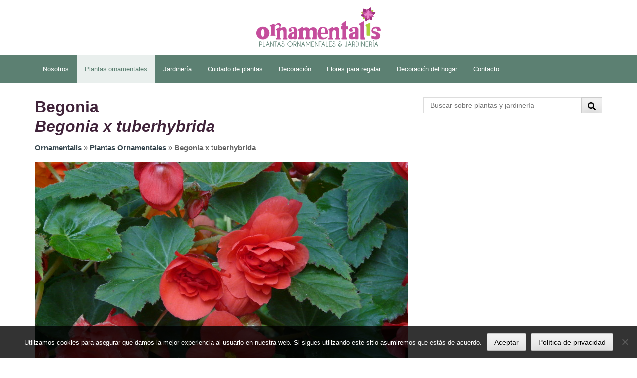

--- FILE ---
content_type: text/html; charset=UTF-8
request_url: https://ornamentalis.com/begonia-x-tuberhybrida/
body_size: 16552
content:
<!DOCTYPE html>
<!--[if lt IE 7]>      <html class="no-js lt-ie9 lt-ie8 lt-ie7"> <![endif]-->
<!--[if IE 7]>         <html class="no-js lt-ie9 lt-ie8"> <![endif]-->
<!--[if IE 8]>         <html class="no-js lt-ie9"> <![endif]-->
<!--[if gt IE 8]><!--> <html lang="es"> <!--<![endif]-->
<head>

<meta charset="utf-8">

<meta name="viewport" content="initial-scale=1, maximum-scale=1">

<!--[if IE]>
    <meta http-equiv="X-UA-Compatible" content="IE=edge">
<![endif]-->

<meta name="google-site-verification" content="C6tdiSCcqJqqD8LcwDD-FGMsDA9_cAQl2KyLIb1BECE" />

<meta name="theme-color" content="#4D6452">

<meta name="ahrefs-site-verification" content="a9cee1be951d78ae4fcd3c6679fbe730881e2d415bcc96464ef1f8bd5b6758f8">

<meta property="fb:pages" content="1523248314630269" />

<meta name="msvalidate.01" content="23DC86BF902F773F16832FFFAED0960C" />






	


<meta name='robots' content='index, follow, max-image-preview:large, max-snippet:-1, max-video-preview:-1' />

	<!-- This site is optimized with the Yoast SEO plugin v26.6 - https://yoast.com/wordpress/plugins/seo/ -->
	<title>Begonia x tuberhybrida Begonia</title>
	<meta name="description" content="La mayoría son híbridos, planta herbácea, pubescente, de 25 - 40 cm de altura, provista de un tubérculo suculento y aplastado. Siembras programadas hacen que florezca en cualquier estación del año. Las flores más atractivas son las dobles, de varios colores: rosas, rojas o amarillas, de gran tamaño. Puede florecer en cualquier estación del año. ✅" />
	<link rel="canonical" href="https://ornamentalis.com/begonia-x-tuberhybrida/" />
	<meta property="og:locale" content="es_ES" />
	<meta property="og:type" content="article" />
	<meta property="og:title" content="Begonia x tuberhybrida Begonia" />
	<meta property="og:description" content="La mayoría son híbridos, planta herbácea, pubescente, de 25 - 40 cm de altura, provista de un tubérculo suculento y aplastado. Siembras programadas hacen que florezca en cualquier estación del año. Las flores más atractivas son las dobles, de varios colores: rosas, rojas o amarillas, de gran tamaño. Puede florecer en cualquier estación del año. ✅" />
	<meta property="og:url" content="https://ornamentalis.com/begonia-x-tuberhybrida/" />
	<meta property="og:site_name" content="Ornamentalis Plantas, Flores, Jardinería y Viveros" />
	<meta property="article:published_time" content="2015-01-22T20:28:17+00:00" />
	<meta property="article:modified_time" content="2021-07-23T22:13:30+00:00" />
	<meta property="og:image" content="https://ornamentalis.com/wp-content/uploads/2015/01/Begonia-x-tuberhybrida-1024x768.jpg" />
	<meta property="og:image:width" content="1024" />
	<meta property="og:image:height" content="768" />
	<meta property="og:image:type" content="image/jpeg" />
	<meta name="author" content="Ornamentalis" />
	<meta name="twitter:card" content="summary_large_image" />
	<script type="application/ld+json" class="yoast-schema-graph">{"@context":"https://schema.org","@graph":[{"@type":"WebPage","@id":"https://ornamentalis.com/begonia-x-tuberhybrida/","url":"https://ornamentalis.com/begonia-x-tuberhybrida/","name":"Begonia x tuberhybrida Begonia","isPartOf":{"@id":"https://ornamentalis.com/#website"},"primaryImageOfPage":{"@id":"https://ornamentalis.com/begonia-x-tuberhybrida/#primaryimage"},"image":{"@id":"https://ornamentalis.com/begonia-x-tuberhybrida/#primaryimage"},"thumbnailUrl":"https://ornamentalis.com/wp-content/uploads/2015/01/Begonia-x-tuberhybrida.jpg","datePublished":"2015-01-22T20:28:17+00:00","dateModified":"2021-07-23T22:13:30+00:00","author":{"@id":"https://ornamentalis.com/#/schema/person/c1dc8546f5daa7e4eb6248a310c6a521"},"description":"La mayoría son híbridos, planta herbácea, pubescente, de 25 - 40 cm de altura, provista de un tubérculo suculento y aplastado. Siembras programadas hacen que florezca en cualquier estación del año. Las flores más atractivas son las dobles, de varios colores: rosas, rojas o amarillas, de gran tamaño. Puede florecer en cualquier estación del año. ✅","breadcrumb":{"@id":"https://ornamentalis.com/begonia-x-tuberhybrida/#breadcrumb"},"inLanguage":"es","potentialAction":[{"@type":"ReadAction","target":["https://ornamentalis.com/begonia-x-tuberhybrida/"]}]},{"@type":"ImageObject","inLanguage":"es","@id":"https://ornamentalis.com/begonia-x-tuberhybrida/#primaryimage","url":"https://ornamentalis.com/wp-content/uploads/2015/01/Begonia-x-tuberhybrida.jpg","contentUrl":"https://ornamentalis.com/wp-content/uploads/2015/01/Begonia-x-tuberhybrida.jpg","width":3264,"height":2448},{"@type":"BreadcrumbList","@id":"https://ornamentalis.com/begonia-x-tuberhybrida/#breadcrumb","itemListElement":[{"@type":"ListItem","position":1,"name":"Ornamentalis","item":"https://ornamentalis.com/"},{"@type":"ListItem","position":2,"name":"Plantas Ornamentales","item":"https://ornamentalis.com/guia-plantas-ornamentales/"},{"@type":"ListItem","position":3,"name":"Begonia x tuberhybrida"}]},{"@type":"WebSite","@id":"https://ornamentalis.com/#website","url":"https://ornamentalis.com/","name":"Ornamentalis Plantas, Flores, Jardinería y Viveros","description":"","potentialAction":[{"@type":"SearchAction","target":{"@type":"EntryPoint","urlTemplate":"https://ornamentalis.com/?s={search_term_string}"},"query-input":{"@type":"PropertyValueSpecification","valueRequired":true,"valueName":"search_term_string"}}],"inLanguage":"es"},{"@type":"Person","@id":"https://ornamentalis.com/#/schema/person/c1dc8546f5daa7e4eb6248a310c6a521","name":"Ornamentalis","url":"https://ornamentalis.com/author/ornamentalis/"}]}</script>
	<!-- / Yoast SEO plugin. -->


<link rel='dns-prefetch' href='//stats.wp.com' />
<link rel="alternate" type="application/rss+xml" title="Ornamentalis Plantas, Flores, Jardinería y Viveros &raquo; Feed" href="https://ornamentalis.com/feed/" />
<link rel="alternate" type="application/rss+xml" title="Ornamentalis Plantas, Flores, Jardinería y Viveros &raquo; Feed de los comentarios" href="https://ornamentalis.com/comments/feed/" />
<link rel="alternate" title="oEmbed (JSON)" type="application/json+oembed" href="https://ornamentalis.com/wp-json/oembed/1.0/embed?url=https%3A%2F%2Fornamentalis.com%2Fbegonia-x-tuberhybrida%2F" />
<link rel="alternate" title="oEmbed (XML)" type="text/xml+oembed" href="https://ornamentalis.com/wp-json/oembed/1.0/embed?url=https%3A%2F%2Fornamentalis.com%2Fbegonia-x-tuberhybrida%2F&#038;format=xml" />
<style id='wp-img-auto-sizes-contain-inline-css' type='text/css'>
img:is([sizes=auto i],[sizes^="auto," i]){contain-intrinsic-size:3000px 1500px}
/*# sourceURL=wp-img-auto-sizes-contain-inline-css */
</style>
<style id='wp-emoji-styles-inline-css' type='text/css'>

	img.wp-smiley, img.emoji {
		display: inline !important;
		border: none !important;
		box-shadow: none !important;
		height: 1em !important;
		width: 1em !important;
		margin: 0 0.07em !important;
		vertical-align: -0.1em !important;
		background: none !important;
		padding: 0 !important;
	}
/*# sourceURL=wp-emoji-styles-inline-css */
</style>
<style id='wp-block-library-inline-css' type='text/css'>
:root{--wp-block-synced-color:#7a00df;--wp-block-synced-color--rgb:122,0,223;--wp-bound-block-color:var(--wp-block-synced-color);--wp-editor-canvas-background:#ddd;--wp-admin-theme-color:#007cba;--wp-admin-theme-color--rgb:0,124,186;--wp-admin-theme-color-darker-10:#006ba1;--wp-admin-theme-color-darker-10--rgb:0,107,160.5;--wp-admin-theme-color-darker-20:#005a87;--wp-admin-theme-color-darker-20--rgb:0,90,135;--wp-admin-border-width-focus:2px}@media (min-resolution:192dpi){:root{--wp-admin-border-width-focus:1.5px}}.wp-element-button{cursor:pointer}:root .has-very-light-gray-background-color{background-color:#eee}:root .has-very-dark-gray-background-color{background-color:#313131}:root .has-very-light-gray-color{color:#eee}:root .has-very-dark-gray-color{color:#313131}:root .has-vivid-green-cyan-to-vivid-cyan-blue-gradient-background{background:linear-gradient(135deg,#00d084,#0693e3)}:root .has-purple-crush-gradient-background{background:linear-gradient(135deg,#34e2e4,#4721fb 50%,#ab1dfe)}:root .has-hazy-dawn-gradient-background{background:linear-gradient(135deg,#faaca8,#dad0ec)}:root .has-subdued-olive-gradient-background{background:linear-gradient(135deg,#fafae1,#67a671)}:root .has-atomic-cream-gradient-background{background:linear-gradient(135deg,#fdd79a,#004a59)}:root .has-nightshade-gradient-background{background:linear-gradient(135deg,#330968,#31cdcf)}:root .has-midnight-gradient-background{background:linear-gradient(135deg,#020381,#2874fc)}:root{--wp--preset--font-size--normal:16px;--wp--preset--font-size--huge:42px}.has-regular-font-size{font-size:1em}.has-larger-font-size{font-size:2.625em}.has-normal-font-size{font-size:var(--wp--preset--font-size--normal)}.has-huge-font-size{font-size:var(--wp--preset--font-size--huge)}.has-text-align-center{text-align:center}.has-text-align-left{text-align:left}.has-text-align-right{text-align:right}.has-fit-text{white-space:nowrap!important}#end-resizable-editor-section{display:none}.aligncenter{clear:both}.items-justified-left{justify-content:flex-start}.items-justified-center{justify-content:center}.items-justified-right{justify-content:flex-end}.items-justified-space-between{justify-content:space-between}.screen-reader-text{border:0;clip-path:inset(50%);height:1px;margin:-1px;overflow:hidden;padding:0;position:absolute;width:1px;word-wrap:normal!important}.screen-reader-text:focus{background-color:#ddd;clip-path:none;color:#444;display:block;font-size:1em;height:auto;left:5px;line-height:normal;padding:15px 23px 14px;text-decoration:none;top:5px;width:auto;z-index:100000}html :where(.has-border-color){border-style:solid}html :where([style*=border-top-color]){border-top-style:solid}html :where([style*=border-right-color]){border-right-style:solid}html :where([style*=border-bottom-color]){border-bottom-style:solid}html :where([style*=border-left-color]){border-left-style:solid}html :where([style*=border-width]){border-style:solid}html :where([style*=border-top-width]){border-top-style:solid}html :where([style*=border-right-width]){border-right-style:solid}html :where([style*=border-bottom-width]){border-bottom-style:solid}html :where([style*=border-left-width]){border-left-style:solid}html :where(img[class*=wp-image-]){height:auto;max-width:100%}:where(figure){margin:0 0 1em}html :where(.is-position-sticky){--wp-admin--admin-bar--position-offset:var(--wp-admin--admin-bar--height,0px)}@media screen and (max-width:600px){html :where(.is-position-sticky){--wp-admin--admin-bar--position-offset:0px}}

/*# sourceURL=wp-block-library-inline-css */
</style><style id='global-styles-inline-css' type='text/css'>
:root{--wp--preset--aspect-ratio--square: 1;--wp--preset--aspect-ratio--4-3: 4/3;--wp--preset--aspect-ratio--3-4: 3/4;--wp--preset--aspect-ratio--3-2: 3/2;--wp--preset--aspect-ratio--2-3: 2/3;--wp--preset--aspect-ratio--16-9: 16/9;--wp--preset--aspect-ratio--9-16: 9/16;--wp--preset--color--black: #000000;--wp--preset--color--cyan-bluish-gray: #abb8c3;--wp--preset--color--white: #ffffff;--wp--preset--color--pale-pink: #f78da7;--wp--preset--color--vivid-red: #cf2e2e;--wp--preset--color--luminous-vivid-orange: #ff6900;--wp--preset--color--luminous-vivid-amber: #fcb900;--wp--preset--color--light-green-cyan: #7bdcb5;--wp--preset--color--vivid-green-cyan: #00d084;--wp--preset--color--pale-cyan-blue: #8ed1fc;--wp--preset--color--vivid-cyan-blue: #0693e3;--wp--preset--color--vivid-purple: #9b51e0;--wp--preset--gradient--vivid-cyan-blue-to-vivid-purple: linear-gradient(135deg,rgb(6,147,227) 0%,rgb(155,81,224) 100%);--wp--preset--gradient--light-green-cyan-to-vivid-green-cyan: linear-gradient(135deg,rgb(122,220,180) 0%,rgb(0,208,130) 100%);--wp--preset--gradient--luminous-vivid-amber-to-luminous-vivid-orange: linear-gradient(135deg,rgb(252,185,0) 0%,rgb(255,105,0) 100%);--wp--preset--gradient--luminous-vivid-orange-to-vivid-red: linear-gradient(135deg,rgb(255,105,0) 0%,rgb(207,46,46) 100%);--wp--preset--gradient--very-light-gray-to-cyan-bluish-gray: linear-gradient(135deg,rgb(238,238,238) 0%,rgb(169,184,195) 100%);--wp--preset--gradient--cool-to-warm-spectrum: linear-gradient(135deg,rgb(74,234,220) 0%,rgb(151,120,209) 20%,rgb(207,42,186) 40%,rgb(238,44,130) 60%,rgb(251,105,98) 80%,rgb(254,248,76) 100%);--wp--preset--gradient--blush-light-purple: linear-gradient(135deg,rgb(255,206,236) 0%,rgb(152,150,240) 100%);--wp--preset--gradient--blush-bordeaux: linear-gradient(135deg,rgb(254,205,165) 0%,rgb(254,45,45) 50%,rgb(107,0,62) 100%);--wp--preset--gradient--luminous-dusk: linear-gradient(135deg,rgb(255,203,112) 0%,rgb(199,81,192) 50%,rgb(65,88,208) 100%);--wp--preset--gradient--pale-ocean: linear-gradient(135deg,rgb(255,245,203) 0%,rgb(182,227,212) 50%,rgb(51,167,181) 100%);--wp--preset--gradient--electric-grass: linear-gradient(135deg,rgb(202,248,128) 0%,rgb(113,206,126) 100%);--wp--preset--gradient--midnight: linear-gradient(135deg,rgb(2,3,129) 0%,rgb(40,116,252) 100%);--wp--preset--font-size--small: 13px;--wp--preset--font-size--medium: 20px;--wp--preset--font-size--large: 36px;--wp--preset--font-size--x-large: 42px;--wp--preset--spacing--20: 0.44rem;--wp--preset--spacing--30: 0.67rem;--wp--preset--spacing--40: 1rem;--wp--preset--spacing--50: 1.5rem;--wp--preset--spacing--60: 2.25rem;--wp--preset--spacing--70: 3.38rem;--wp--preset--spacing--80: 5.06rem;--wp--preset--shadow--natural: 6px 6px 9px rgba(0, 0, 0, 0.2);--wp--preset--shadow--deep: 12px 12px 50px rgba(0, 0, 0, 0.4);--wp--preset--shadow--sharp: 6px 6px 0px rgba(0, 0, 0, 0.2);--wp--preset--shadow--outlined: 6px 6px 0px -3px rgb(255, 255, 255), 6px 6px rgb(0, 0, 0);--wp--preset--shadow--crisp: 6px 6px 0px rgb(0, 0, 0);}:where(.is-layout-flex){gap: 0.5em;}:where(.is-layout-grid){gap: 0.5em;}body .is-layout-flex{display: flex;}.is-layout-flex{flex-wrap: wrap;align-items: center;}.is-layout-flex > :is(*, div){margin: 0;}body .is-layout-grid{display: grid;}.is-layout-grid > :is(*, div){margin: 0;}:where(.wp-block-columns.is-layout-flex){gap: 2em;}:where(.wp-block-columns.is-layout-grid){gap: 2em;}:where(.wp-block-post-template.is-layout-flex){gap: 1.25em;}:where(.wp-block-post-template.is-layout-grid){gap: 1.25em;}.has-black-color{color: var(--wp--preset--color--black) !important;}.has-cyan-bluish-gray-color{color: var(--wp--preset--color--cyan-bluish-gray) !important;}.has-white-color{color: var(--wp--preset--color--white) !important;}.has-pale-pink-color{color: var(--wp--preset--color--pale-pink) !important;}.has-vivid-red-color{color: var(--wp--preset--color--vivid-red) !important;}.has-luminous-vivid-orange-color{color: var(--wp--preset--color--luminous-vivid-orange) !important;}.has-luminous-vivid-amber-color{color: var(--wp--preset--color--luminous-vivid-amber) !important;}.has-light-green-cyan-color{color: var(--wp--preset--color--light-green-cyan) !important;}.has-vivid-green-cyan-color{color: var(--wp--preset--color--vivid-green-cyan) !important;}.has-pale-cyan-blue-color{color: var(--wp--preset--color--pale-cyan-blue) !important;}.has-vivid-cyan-blue-color{color: var(--wp--preset--color--vivid-cyan-blue) !important;}.has-vivid-purple-color{color: var(--wp--preset--color--vivid-purple) !important;}.has-black-background-color{background-color: var(--wp--preset--color--black) !important;}.has-cyan-bluish-gray-background-color{background-color: var(--wp--preset--color--cyan-bluish-gray) !important;}.has-white-background-color{background-color: var(--wp--preset--color--white) !important;}.has-pale-pink-background-color{background-color: var(--wp--preset--color--pale-pink) !important;}.has-vivid-red-background-color{background-color: var(--wp--preset--color--vivid-red) !important;}.has-luminous-vivid-orange-background-color{background-color: var(--wp--preset--color--luminous-vivid-orange) !important;}.has-luminous-vivid-amber-background-color{background-color: var(--wp--preset--color--luminous-vivid-amber) !important;}.has-light-green-cyan-background-color{background-color: var(--wp--preset--color--light-green-cyan) !important;}.has-vivid-green-cyan-background-color{background-color: var(--wp--preset--color--vivid-green-cyan) !important;}.has-pale-cyan-blue-background-color{background-color: var(--wp--preset--color--pale-cyan-blue) !important;}.has-vivid-cyan-blue-background-color{background-color: var(--wp--preset--color--vivid-cyan-blue) !important;}.has-vivid-purple-background-color{background-color: var(--wp--preset--color--vivid-purple) !important;}.has-black-border-color{border-color: var(--wp--preset--color--black) !important;}.has-cyan-bluish-gray-border-color{border-color: var(--wp--preset--color--cyan-bluish-gray) !important;}.has-white-border-color{border-color: var(--wp--preset--color--white) !important;}.has-pale-pink-border-color{border-color: var(--wp--preset--color--pale-pink) !important;}.has-vivid-red-border-color{border-color: var(--wp--preset--color--vivid-red) !important;}.has-luminous-vivid-orange-border-color{border-color: var(--wp--preset--color--luminous-vivid-orange) !important;}.has-luminous-vivid-amber-border-color{border-color: var(--wp--preset--color--luminous-vivid-amber) !important;}.has-light-green-cyan-border-color{border-color: var(--wp--preset--color--light-green-cyan) !important;}.has-vivid-green-cyan-border-color{border-color: var(--wp--preset--color--vivid-green-cyan) !important;}.has-pale-cyan-blue-border-color{border-color: var(--wp--preset--color--pale-cyan-blue) !important;}.has-vivid-cyan-blue-border-color{border-color: var(--wp--preset--color--vivid-cyan-blue) !important;}.has-vivid-purple-border-color{border-color: var(--wp--preset--color--vivid-purple) !important;}.has-vivid-cyan-blue-to-vivid-purple-gradient-background{background: var(--wp--preset--gradient--vivid-cyan-blue-to-vivid-purple) !important;}.has-light-green-cyan-to-vivid-green-cyan-gradient-background{background: var(--wp--preset--gradient--light-green-cyan-to-vivid-green-cyan) !important;}.has-luminous-vivid-amber-to-luminous-vivid-orange-gradient-background{background: var(--wp--preset--gradient--luminous-vivid-amber-to-luminous-vivid-orange) !important;}.has-luminous-vivid-orange-to-vivid-red-gradient-background{background: var(--wp--preset--gradient--luminous-vivid-orange-to-vivid-red) !important;}.has-very-light-gray-to-cyan-bluish-gray-gradient-background{background: var(--wp--preset--gradient--very-light-gray-to-cyan-bluish-gray) !important;}.has-cool-to-warm-spectrum-gradient-background{background: var(--wp--preset--gradient--cool-to-warm-spectrum) !important;}.has-blush-light-purple-gradient-background{background: var(--wp--preset--gradient--blush-light-purple) !important;}.has-blush-bordeaux-gradient-background{background: var(--wp--preset--gradient--blush-bordeaux) !important;}.has-luminous-dusk-gradient-background{background: var(--wp--preset--gradient--luminous-dusk) !important;}.has-pale-ocean-gradient-background{background: var(--wp--preset--gradient--pale-ocean) !important;}.has-electric-grass-gradient-background{background: var(--wp--preset--gradient--electric-grass) !important;}.has-midnight-gradient-background{background: var(--wp--preset--gradient--midnight) !important;}.has-small-font-size{font-size: var(--wp--preset--font-size--small) !important;}.has-medium-font-size{font-size: var(--wp--preset--font-size--medium) !important;}.has-large-font-size{font-size: var(--wp--preset--font-size--large) !important;}.has-x-large-font-size{font-size: var(--wp--preset--font-size--x-large) !important;}
/*# sourceURL=global-styles-inline-css */
</style>

<style id='classic-theme-styles-inline-css' type='text/css'>
/*! This file is auto-generated */
.wp-block-button__link{color:#fff;background-color:#32373c;border-radius:9999px;box-shadow:none;text-decoration:none;padding:calc(.667em + 2px) calc(1.333em + 2px);font-size:1.125em}.wp-block-file__button{background:#32373c;color:#fff;text-decoration:none}
/*# sourceURL=/wp-includes/css/classic-themes.min.css */
</style>
<link rel='stylesheet' id='cookie-notice-front-css' href='https://ornamentalis.com/wp-content/plugins/cookie-notice/css/front.min.css?ver=2.5.11' type='text/css' media='all' />
<link rel='stylesheet' id='web2feel-style-css' href='https://ornamentalis.com/wp-content/themes/ornamentalis/style.css?ver=6.9' type='text/css' media='all' />
<link rel='stylesheet' id='bootstrap-css' href='https://ornamentalis.com/wp-content/themes/ornamentalis/bootstrap/bootstrap.css?ver=6.9' type='text/css' media='all' />
<link rel='stylesheet' id='theme-css' href='https://ornamentalis.com/wp-content/themes/ornamentalis/css/theme.css?v6&#038;ver=6.9' type='text/css' media='all' />
<script type="text/javascript" src="https://ornamentalis.com/wp-includes/js/jquery/jquery.min.js?ver=3.7.1" id="jquery-core-js"></script>
<script type="text/javascript" src="https://ornamentalis.com/wp-includes/js/jquery/jquery-migrate.min.js?ver=3.4.1" id="jquery-migrate-js"></script>
<link rel="https://api.w.org/" href="https://ornamentalis.com/wp-json/" /><link rel="alternate" title="JSON" type="application/json" href="https://ornamentalis.com/wp-json/wp/v2/posts/71" /><link rel="EditURI" type="application/rsd+xml" title="RSD" href="https://ornamentalis.com/xmlrpc.php?rsd" />
<meta name="generator" content="WordPress 6.9" />
<link rel='shortlink' href='https://ornamentalis.com/?p=71' />
<!-- start Simple Custom CSS and JS -->
<!-- end Simple Custom CSS and JS -->
<!-- start Simple Custom CSS and JS -->

<!-- Global site tag (gtag.js) - Google Analytics -->
<script async src="https://www.googletagmanager.com/gtag/js?id=G-TVSNFR3MMY"></script>
<script>
  window.dataLayer = window.dataLayer || [];
  function gtag(){dataLayer.push(arguments);}
  gtag('js', new Date());

  gtag('config', 'G-TVSNFR3MMY');
</script>



<!-- end Simple Custom CSS and JS -->
	<style>img#wpstats{display:none}</style>
		 
<script type='text/javascript'>
function addLink() {
    if (
window.getSelection().containsNode(
document.getElementsByClassName('entry-content')[0], true)) {
    var body_element = document.getElementsByTagName('body')[0];
    var selection;
    selection = window.getSelection();
    var oldselection = selection
    var pagelink = "<br />Ver más en: <a href='https://ornamentalis.com/'>Ornamentalis</a>"; //Change this if you like
    var copy_text = selection + pagelink;
    var new_div = document.createElement('div');
    new_div.style.left='-99999px';
    new_div.style.position='absolute';
 
    body_element.appendChild(new_div );
    new_div.innerHTML = copy_text ;
    selection.selectAllChildren(new_div );
    window.setTimeout(function() {
        body_element.removeChild(new_div );
    },0);
}
}
 
 
document.oncopy = addLink;
</script>
 
<style type="text/css">.recentcomments a{display:inline !important;padding:0 !important;margin:0 !important;}</style>      <meta name="onesignal" content="wordpress-plugin"/>
            <script>

      window.OneSignalDeferred = window.OneSignalDeferred || [];

      OneSignalDeferred.push(function(OneSignal) {
        var oneSignal_options = {};
        window._oneSignalInitOptions = oneSignal_options;

        oneSignal_options['serviceWorkerParam'] = { scope: '/wp-content/plugins/onesignal-free-web-push-notifications/sdk_files/push/onesignal/' };
oneSignal_options['serviceWorkerPath'] = 'OneSignalSDKWorker.js';

        OneSignal.Notifications.setDefaultUrl("https://ornamentalis.com");

        oneSignal_options['wordpress'] = true;
oneSignal_options['appId'] = 'ebeb72ff-bacd-4d60-86d0-ba9876c7fa6f';
oneSignal_options['allowLocalhostAsSecureOrigin'] = true;
oneSignal_options['welcomeNotification'] = { };
oneSignal_options['welcomeNotification']['title'] = "";
oneSignal_options['welcomeNotification']['message'] = "Gracias por suscribirte";
oneSignal_options['path'] = "https://ornamentalis.com/wp-content/plugins/onesignal-free-web-push-notifications/sdk_files/";
oneSignal_options['safari_web_id'] = "web.onesignal.auto.07679346-76f9-40eb-adf2-79670b2a6a52";
oneSignal_options['promptOptions'] = { };
oneSignal_options['promptOptions']['actionMessage'] = "¿Quieres que te enviemos más consejos sobre jardinería y cuidado de plantas?";
oneSignal_options['promptOptions']['acceptButtonText'] = "Aceptar";
oneSignal_options['promptOptions']['cancelButtonText'] = "Denegar";
oneSignal_options['notifyButton'] = { };
oneSignal_options['notifyButton']['enable'] = true;
oneSignal_options['notifyButton']['position'] = 'bottom-right';
oneSignal_options['notifyButton']['theme'] = 'default';
oneSignal_options['notifyButton']['size'] = 'medium';
oneSignal_options['notifyButton']['showCredit'] = true;
oneSignal_options['notifyButton']['text'] = {};
              OneSignal.init(window._oneSignalInitOptions);
              OneSignal.Slidedown.promptPush()      });

      function documentInitOneSignal() {
        var oneSignal_elements = document.getElementsByClassName("OneSignal-prompt");

        var oneSignalLinkClickHandler = function(event) { OneSignal.Notifications.requestPermission(); event.preventDefault(); };        for(var i = 0; i < oneSignal_elements.length; i++)
          oneSignal_elements[i].addEventListener('click', oneSignalLinkClickHandler, false);
      }

      if (document.readyState === 'complete') {
           documentInitOneSignal();
      }
      else {
           window.addEventListener("load", function(event){
               documentInitOneSignal();
          });
      }
    </script>
<link rel="icon" href="https://ornamentalis.com/wp-content/uploads/2021/09/13912861_1761546060800492_3169919828079361504_n-60x60.png" sizes="32x32" />
<link rel="icon" href="https://ornamentalis.com/wp-content/uploads/2021/09/13912861_1761546060800492_3169919828079361504_n.png" sizes="192x192" />
<link rel="apple-touch-icon" href="https://ornamentalis.com/wp-content/uploads/2021/09/13912861_1761546060800492_3169919828079361504_n.png" />
<meta name="msapplication-TileImage" content="https://ornamentalis.com/wp-content/uploads/2021/09/13912861_1761546060800492_3169919828079361504_n.png" />
		<style type="text/css" id="wp-custom-css">
			/*
Puedes añadir tu propio CSS aquí.

Haz clic en el icono de ayuda de arriba para averiguar más.
*/ 

.comment-form-url {
	display: none;
}

table.plain td {
  padding: 0 1em 1em 0;
	font-size: 0.9em;
}

.home h2 {
   margin: 1em 0;
}

.entry-content p .aligncenter {
    margin: 0 auto 3em;
}

.google-auto-placed {
	margin: 0 0 1em;
}

#subscribe-email input {
    width: 100%;
    padding: 0.5em 1em;
}

.grecaptcha-badge {
		opacity: 0;
}

.site-content .gallery a img {
    max-width: 100%;
}

#gallery-2 img {
    border: 2px solid #FFF !important;
}

#banner-sky iframe {
	min-height: 650px;
}

#jp-relatedposts .jp-relatedposts-items .jp-relatedposts-post .jp-relatedposts-post-title a {
    display: block;
    margin: 1em 0 0;
}

blockquote {
    margin: 2em 0;
}

blockquote p {
    font-size: 1.1em;
    font-weight:	normal;
}

.site-main li {
    line-height: 1.8em;
}

.single .site-main a {
    text-decoration: underline;
}

.home .site-main a {
    text-decoration: none;
}

.title-home-section {
    color: #000;
}

h1, h2, h3, h4, h5, h6 {
    color: #000;
   
}

.wp-block-image figcaption {
    margin-top: .5em;
    margin-bottom: 1em;
    text-align: center;
    font-weight: bold;
    font-size: 0.9em;
}

th, td {
    padding: .5em 1em;
    border: 1px solid green;
}

.wp-block-latest-posts__list {
	margin:  0 0 1em;
}

.amp-wp-header div {
    font-weight: bold;
    text-align: center;
}

.main-navigation ul > li a:link, .main-navigation ul > li a:visited {
    margin: 0 1px;
}

code, pre {
    font-family: Arial, "Courier New", monospace;
}

.home figcaption a {
	color: #FFF !important;
	font-size: 1.5rem;
}

body {
    color: #666666;
    font-size: 17px;
    line-height: 1.6em;
    font-weight: 300;
    -webkit-font-smoothing: antialiased;
    font-family: 'Roboto', sans-serif;

}

.archive .post-image,
.search .post-image {
    margin-bottom: 0;
}

.wp-block-latest-posts__featured-image a {
	display: block
}

.wp-block-latest-posts__featured-image a img {
	width: 100%;
}

.single article.post .entry-content .wp-block-button__link  {
	background-color: green;
	color: #FFF !important;
	text-decoration: none;
	margin: 0 0 1em;
}		</style>
		

<style>
    .table-responsive table{
        border-collapse: collapse;
        border-spacing: 0;
        table-layout: auto;
        padding: 0;
        width: 100%;
        max-width: 100%;
        margin: 0 auto 20px auto;
    }

    .table-responsive {
        overflow-x: auto;
        min-height: 0.01%;
        margin-bottom: 20px;
    }

    .table-responsive::-webkit-scrollbar {
        width: 10px;
        height: 10px;
    }
    .table-responsive::-webkit-scrollbar-thumb {
        background: #dddddd;
        border-radius: 2px;
    }
    .table-responsive::-webkit-scrollbar-track-piece {
        background: #fff;
    }

    @media (max-width: 992px) {
        .table-responsive table{
            width: auto!important;
            margin:0 auto 15px auto!important;
        }
    }

    @media screen and (max-width: 767px) {
        .table-responsive {
            width: 100%;
            margin-bottom: 15px;
            overflow-y: hidden;
            -ms-overflow-style: -ms-autohiding-scrollbar;
        }
        .table-responsive::-webkit-scrollbar {
            width: 5px;
            height: 5px;
        }

    }


    @media screen and (min-width: 1200px) {
        .table-responsive .table {
            max-width: 100%!important;
        }
    }
    .wprt-container .table > thead > tr > th,
    .wprt-container .table > tbody > tr > th,
    .wprt-container .table > tfoot > tr > th,
    .wprt-container .table > thead > tr > td,
    .wprt-container .table > tbody > tr > td,
    .wprt-container .table > tfoot > tr > td,
    .wprt-container .table > tr > td{
        border: 1px solid #dddddd!important;
    }

    .wprt-container .table > thead > tr > th,
    .wprt-container .table > tbody > tr > th,
    .wprt-container .table > tfoot > tr > th,
    .wprt-container .table > thead > tr > td,
    .wprt-container .table > tbody > tr > td,
    .wprt-container .table > tfoot > tr > td,
    .wprt-container .table > tr > td{
        padding-top: 8px!important;
        padding-right: 8px!important;
        padding-bottom: 8px!important;
        padding-left: 8px!important;
        vertical-align: middle;
        text-align: center;
    }

    .wprt-container .table-responsive .table tr:nth-child(odd) {
        background-color: #fff!important;
    }

    .wprt-container .table-responsive .table tr:nth-child(even){
        background-color: #f9f9f9!important;
    }

    .wprt-container .table-responsive .table thead+tbody tr:nth-child(even) {
        background-color: #fff!important;
    }

    .wprt-container .table-responsive .table thead+tbody tr:nth-child(odd){
        background-color: #f9f9f9!important;
    }
    
    
    .table-responsive table p {
        margin: 0!important;
        padding: 0!important;
    }

    .table-responsive table tbody tr td, .table-responsive table tbody tr th{
        background-color: inherit!important;
    }

</style>

    

<link rel="apple-touch-icon" sizes="180x180" href="https://ornamentalis.com/wp-content/themes/ornamentalis/images/apple-touch-icon.png">
<link rel="icon" type="image/png" href="https://ornamentalis.com/wp-content/themes/ornamentalis/images/favicon-32x32.png" sizes="32x32">
<link rel="icon" type="image/png" href="https://ornamentalis.com/wp-content/themes/ornamentalis/images/favicon-16x16.png" sizes="16x16">
<link rel="manifest" href="https://ornamentalis.com/wp-content/themes/ornamentalis/images/manifest.json">
<link rel="mask-icon" href="https://ornamentalis.com/wp-content/themes/ornamentalis/images/safari-pinned-tab.svg" color="#5bbad5">
<link rel="shortcut icon" href="https://ornamentalis.com/wp-content/themes/ornamentalis/images/favicon.ico">
<meta name="msapplication-config" content="https://ornamentalis.com/wp-content/themes/ornamentalis/images/browserconfig.xml">


<meta name="p:domain_verify" content="7a79c0c298238d23bc8bb2845198cf5c"/>
<meta name="viewport" content="width=device-width, initial-scale=1">


<style type="text/css">

	.google-auto-placed {
		min-height: 250px;
	}

	.site-main .single a {
	    text-decoration: underline;
	}

	.media-image a {
		width: 100%;
	}
	
	.autor {
		display: flex;
		flex-direction: row;
		flex-wrap: wrap;
		justify-content: space-between;
		align-items: flex-start;
		margin: 2em 0;
		padding: 1em;
		border: 1px solid #5c8072;
	}

	.foto_autor {
		width: 7%;
	}

	.nombre_autor {
		width: 91%;
	}

	.foto_autor img {
		width: 100%;
		height: auto;
	}


	#main .tabla td {
		padding: 0.5em 1em;
		border: 1px solid green;
	}

	.wp-block-image {
		margin: 0 0 2em;
	}

</style>




</head>


<body data-rsssl=1 class="wp-singular post-template-default single single-post postid-71 single-format-standard wp-theme-ornamentalis cookies-not-set group-blog">

<div id="page" class="hfeed site">
	
	

	<header id="masthead" class="site-header" role="banner">
		<div class="container">
			<div class="row"> 

				<div class="col-md-12">

					<a id="open-menu-mobile" class="open-menu-mobile nav-toggle" href="#"><span></span></a>

					<div class="site-branding">

						
						<span class="site-title logo">
							<a class="clearfix" id="blogname" rel="home" href="https://ornamentalis.com/" title="Ornamentalis Plantas, Flores, Jardinería y Viveros">
								<img width="250" height="81" alt="Ornamentalis Plantas, Flores, Jardinería y Viveros" src="https://ornamentalis.com/wp-content/uploads/2021/09/ornamentalis-2021.png" />
							</a>
						</span>

						
						

					</div>



				</div>


			</div>
		</div>
	</header><!-- #masthead -->

	<nav id="site-navigation-mobile" class="main-navigation site-navigation-mobile" role="navigation">
		<div class="topmenu"><ul id="topmenu" class="menu"><li id="menu-item-9374" class="menu-item menu-item-type-post_type menu-item-object-page menu-item-9374"><a href="https://ornamentalis.com/sobre-ornamentalis/">Nosotros</a></li>
<li id="menu-item-551" class="menu-item menu-item-type-taxonomy menu-item-object-category current-post-ancestor current-menu-parent current-post-parent menu-item-551"><a href="https://ornamentalis.com/guia-plantas-ornamentales/">Plantas ornamentales</a></li>
<li id="menu-item-552" class="menu-item menu-item-type-taxonomy menu-item-object-category menu-item-552"><a href="https://ornamentalis.com/consejos-de-jardineria/">Jardinería</a></li>
<li id="menu-item-6903" class="menu-item menu-item-type-taxonomy menu-item-object-category menu-item-6903"><a href="https://ornamentalis.com/cuidado-de-las-plantas/">Cuidado de plantas</a></li>
<li id="menu-item-8937" class="menu-item menu-item-type-taxonomy menu-item-object-category menu-item-8937"><a href="https://ornamentalis.com/decoracion-del-hogar/">Decoración</a></li>
<li id="menu-item-9397" class="menu-item menu-item-type-taxonomy menu-item-object-category menu-item-9397"><a href="https://ornamentalis.com/flores-para-regalar/">Flores para regalar</a></li>
<li id="menu-item-9589" class="menu-item menu-item-type-taxonomy menu-item-object-category menu-item-9589"><a href="https://ornamentalis.com/decoracion-del-hogar/">Decoración del hogar</a></li>
<li id="menu-item-9730" class="menu-item menu-item-type-post_type menu-item-object-page menu-item-9730"><a href="https://ornamentalis.com/contacto-ornamentalis/">Contacto</a></li>
</ul></div>			</nav><!-- #site-navigation -->

	<div id="main-menu" class="main-menu">
		<div class="container">
			<div class="row"> 
				<div class="col-md-12">

					
					<nav id="site-navigation-desktop" class="main-navigation" role="navigation">
						<div class="topmenu"><ul id="topmenu" class="menu"><li class="menu-item menu-item-type-post_type menu-item-object-page menu-item-9374"><a href="https://ornamentalis.com/sobre-ornamentalis/">Nosotros</a></li>
<li class="menu-item menu-item-type-taxonomy menu-item-object-category current-post-ancestor current-menu-parent current-post-parent menu-item-551"><a href="https://ornamentalis.com/guia-plantas-ornamentales/">Plantas ornamentales</a></li>
<li class="menu-item menu-item-type-taxonomy menu-item-object-category menu-item-552"><a href="https://ornamentalis.com/consejos-de-jardineria/">Jardinería</a></li>
<li class="menu-item menu-item-type-taxonomy menu-item-object-category menu-item-6903"><a href="https://ornamentalis.com/cuidado-de-las-plantas/">Cuidado de plantas</a></li>
<li class="menu-item menu-item-type-taxonomy menu-item-object-category menu-item-8937"><a href="https://ornamentalis.com/decoracion-del-hogar/">Decoración</a></li>
<li class="menu-item menu-item-type-taxonomy menu-item-object-category menu-item-9397"><a href="https://ornamentalis.com/flores-para-regalar/">Flores para regalar</a></li>
<li class="menu-item menu-item-type-taxonomy menu-item-object-category menu-item-9589"><a href="https://ornamentalis.com/decoracion-del-hogar/">Decoración del hogar</a></li>
<li class="menu-item menu-item-type-post_type menu-item-object-page menu-item-9730"><a href="https://ornamentalis.com/contacto-ornamentalis/">Contacto</a></li>
</ul></div>											</nav><!-- #site-navigation -->


				</div>
			</div>
		</div>
	</div>

	
	<div id="content" class="site-content">




<div class="container"><div class="row">
	<div id="primary" class="content-area col-md-8">
		<main id="main" class="site-main" role="main">

				
		
<article id="post-71" class="post-71 post type-post status-publish format-standard has-post-thumbnail hentry category-guia-plantas-ornamentales category-tuberosas tag-begonias tag-flores-ornamentales">

	
	
	<header class="entry-header">

		<h1 class="entry-title">			

			
				<span>Begonia</span>
				<em>Begonia x tuberhybrida</em>

					
		</h1>

					
			
				
		


		<div class="breadcrumbs" id="breadcrumbs"><span><span><a href="https://ornamentalis.com/">Ornamentalis</a></span> » <span><a href="https://ornamentalis.com/guia-plantas-ornamentales/">Plantas Ornamentales</a></span> » <span class="breadcrumb_last" aria-current="page"><strong>Begonia x tuberhybrida</strong></span></span></div>
	</header><!-- .entry-header -->

	
					
	
		
						    <div class="img-responsive post-image" ><img width="750" height="563" src="https://ornamentalis.com/wp-content/uploads/2015/01/Begonia-x-tuberhybrida-750x563.jpg" class="attachment-medium size-medium wp-post-image" alt="" decoding="async" fetchpriority="high" srcset="https://ornamentalis.com/wp-content/uploads/2015/01/Begonia-x-tuberhybrida-750x563.jpg 750w, https://ornamentalis.com/wp-content/uploads/2015/01/Begonia-x-tuberhybrida-768x576.jpg 768w, https://ornamentalis.com/wp-content/uploads/2015/01/Begonia-x-tuberhybrida-1024x768.jpg 1024w" sizes="(max-width: 750px) 100vw, 750px" /></div>
			
			
			
		

		

	
	
	
	<div class="box-titulo-ads">

				
			
			<!-- Ornamentalis Detalle Debajo Título -->
			<!--<div class="box-titulo-ads">

				<ins class="adsbygoogle"
				     style="display:block"
				     data-ad-client="ca-pub-4663713314355392"
				     data-ad-slot="3824714866"
				     data-ad-format="auto"></ins>
				<script>
				(adsbygoogle = window.adsbygoogle || []).push({});
				</script>

			</div>-->

			<!-- Ornamentalis Detalle Debajo Título -->
			<div class="box-titulo-ads">
				<ins class="adsbygoogle"
				     style="display:block"
				     data-ad-client="ca-pub-4663713314355392"
				     data-ad-slot="3824714866"
				     data-ad-format="auto"
				     data-full-width-responsive="true"></ins>
				<script defer >
				     (adsbygoogle = window.adsbygoogle || []).push({});
				</script>

				

			</div>


			

			
			
	</div>

		
	
	<div class="entry-content">


		
		<div class="content-flower">

			
			<h2>Ficha informativa de la planta Begonia x tuberhybrida</h2>

			<div class="tabla">

				<table>					
					<tbody>
					  <tr>
					    <td><strong>Nombre común</strong></td>
					    <td>Begonia</td>
					  </tr>
					  <tr>
					    <td><strong>Nombre científico</strong></td>
					    <td>Begonia x tuberhybrida</td>
					  </tr>
					  <tr>
					    <td><strong>Familia</strong></td>
					    <td>Begoniaceae</td>
					  </tr>
					  <tr>
					    <td><strong>Origen</strong></td>
					    <td>Es un híbrido. Algunas especies proceden de América del Norte</td>
					  </tr>
					  <tr>
					    <td><strong>Tipo</strong></td>
					    <td>
					    	Plantas Ornamentales					    </td>
					  </tr>
					</tbody>
				</table>

			</div>

			
							
				<h2>Nombre común de <em>Begonia x tuberhybrida</em>:</h2>
				<ul>
					
					
					
					<li><strong>Begonia</strong></li>
						
				</ul>
				
				<h2>Nombre científico de Begonia:</h2>
				<p><em>Begonia x tuberhybrida</em></p>

			
			
								

							
				<h2>Familia:</h2>
				<p>Begoniaceae</p>
				
			
			

							
				<h2 id="origen">Origen:</h2>
				<p>Es un híbrido. Algunas especies proceden de América del Norte</p>
				
			
							
				<h2 id="descripcion">Descripción y características:</h2>
				<div class="wprt-container"><p>La mayoría son híbridos, planta herbácea, pubescente, de 25 &#8211; 40 cm de altura, provista de un tubérculo suculento y aplastado. Siembras programadas hacen que florezca en cualquier estación del año. Las flores más atractivas son las dobles, de varios colores: rosas, rojas o amarillas, de gran tamaño. Puede florecer en cualquier estación del año.</p>
</div>				
			
							
				<h2 id="cuidados">Cuidados y mantenimiento de Begonia (Begonia x tuberhybrida):</h2>
				<div class="wprt-container"><p>Debe mantenerse fuera de la radiación directa del sol. Es muy sensible al frío, no tolera temperaturas debajo de 10°C y una humedad atmosférica alta. No requiere de riego abundante y debe reducirse hacia finales de la época de floración y se suspenderá por completo al amarillear las hojas; posteriormente se desenterrarán los tubérculos para reproducción, se dejarán secar al aire y se guardarán en ambiente seco y fresco (no frío) y sepultados bajo arena o aserrín.</p>
</div>				
			
			
			
						

							
				<h2 id="usos">Usos:</h2>
				<div class="wprt-container"><p>Es una planta clásica para macetas, es muy delicada.</p>
</div>				
			
							
				<h2 id="plagas-enfermedades">Plagas y enfermedades</h2>
				<div class="wprt-container"><p>Las <a href="https://ornamentalis.com/begonia-rex-cuidados-y-consejos-para-su-cultivo/">begonias son atacadas</a> por pulgones, trips, minadoras de hojas, ácaros, coleópteros, cochinillas, y algunas enfermedades fungosas.</p>
</div>				
			
			

		</div>

		<div class="wprt-container"></div>
		<br>


		<div class="content-empresa">

			
			
			
			
			
			
		</div>

		
						

			<h2>Video Begonia x tuberhybrida:</h2>
			

			<div class="videoWrapper">
			    <iframe loading="lazy" width="560" height="349" src="https://www.youtube.com/embed/-Po79x7YoUo?rel=0&hd=1" frameborder="0" allowfullscreen></iframe>
			</div>

			<br>


		

		
	</div><!-- .entry-content -->
	

	<footer style="display: none;" class="entry-meta" style="margin: 2em 0 0;">
		Categorías: <a href="https://ornamentalis.com/guia-plantas-ornamentales/" rel="category tag">Plantas Ornamentales</a>, <a href="https://ornamentalis.com/guia-plantas-ornamentales/tuberosas/" rel="category tag">Plantas Tuberosas</a> y etiquetas <a href="https://ornamentalis.com/begonias/" rel="tag">Begonias</a>, <a href="https://ornamentalis.com/flores-ornamentales/" rel="tag">Flores ornamentales</a>.
						
	</footer><!-- .entry-meta -->


</article><!-- #post-## -->

			

		
				
				<!-- share-post -->

		<!--

		<div id="SC_TBlock_636148" class="SC_TBlock">loading...</div> 

		-->

		<!--<div class="outbrain-tm" id="28365-16"><script src="//ads.themoneytizer.com/s/gen.js?type=16"></script><script src="//ads.themoneytizer.com/s/requestform.js?siteId=28365&formatId=16" ></script></div>-->

		
		


		
		

		<!-- Ornamentalis parrafo automatico 1 -->
		<!--<ins class="adsbygoogle"
		     style="display:block"
		     data-ad-client="ca-pub-4663713314355392"
		     data-ad-slot="9259949265"
		     data-ad-format="auto"
		     data-full-width-responsive="true"></ins>
		<script>
		     (adsbygoogle = window.adsbygoogle || []).push({});
		</script>-->

		
		

		</main><!-- #main -->
		</div><!-- #primary -->
		
	<div id="secondary" class="widget-area col-md-4" role="complementary">

		<aside id="search-2" class="widget widget_search"><form role="search" method="get" class="search-form" action="https://ornamentalis.com/">
	<input type="search" class="search-field" placeholder="Buscar sobre plantas y jardinería" value="" name="s" title="Search for:">
	<button type="submit" class="search-submit"><svg style="width: 16px;" aria-hidden="true" focusable="false" data-prefix="fas" data-icon="search" role="img" xmlns="http://www.w3.org/2000/svg" viewBox="0 0 512 512" class="svg-inline--fa fa-search fa-w-16 fa-3x"><path fill="currentColor" d="M505 442.7L405.3 343c-4.5-4.5-10.6-7-17-7H372c27.6-35.3 44-79.7 44-128C416 93.1 322.9 0 208 0S0 93.1 0 208s93.1 208 208 208c48.3 0 92.7-16.4 128-44v16.3c0 6.4 2.5 12.5 7 17l99.7 99.7c9.4 9.4 24.6 9.4 33.9 0l28.3-28.3c9.4-9.4 9.4-24.6.1-34zM208 336c-70.7 0-128-57.2-128-128 0-70.7 57.2-128 128-128 70.7 0 128 57.2 128 128 0 70.7-57.2 128-128 128z" class=""></path></svg></button>
</form>
</aside>

				    
		
		
					

		
			
			<aside class="widget widget-ads">


				<!--<div style="width: 300px; margin: 0 auto 0.5em; min-height: 635px">
					<div id="28365-3"><script defer="defer" src="//ads.themoneytizer.com/s/gen.js?type=3"></script><script defer="defer" async src="//ads.themoneytizer.com/s/requestform.js?siteId=28365&formatId=3" ></script></div>
				</div>
				-->
				

				<!--
				<div style="width: 300px; margin: 0 auto 0.5em; min-height: 250px;">

					<div id="28365-2"><script defer="defer" src="//ads.themoneytizer.com/s/gen.js?type=2"></script><script defer="defer" src="//ads.themoneytizer.com/s/requestform.js?siteId=28365&formatId=2" ></script></div>

				</div>	
			-->
				

					
				
			</aside>

			
		    
		
		
		

		
		
	</div>
	</div>

	</div>

	

</div><!-- #content -->

		
		

		<footer id="colophon" class="site-footer" role="contentinfo">
			<div class="container">

				<div class="row">
					<div class="site-info col-md-6">
						<div class="fcred">
							Copyright &copy; 2026 <a href="https://ornamentalis.com" title="Ornamentalis Plantas, Flores, Jardinería y Viveros">Ornamentalis Plantas, Flores, Jardinería y Viveros</a> <br><a href="https://ornamentalis.com/politica-de-privacidad/">Política de Privacidad</a> | <a href="https://ornamentalis.com/sobre-ornamentalis/">Sobre Ornamentalis</a>
						</div>
						</div><!-- .site-info -->
						<div class="col-md-6 arrow-top-content">

							

<span class="share-box clearfix">
	<a rel=”nofollow” target="_blank" href="https://www.facebook.com/pages/Ornamentalis-Gu%C3%ADa-de-Plantas-Ornamentales/1523248314630269"><svg style="width: 12px;" aria-hidden="true" focusable="false" data-prefix="fab" data-icon="facebook-f" role="img" xmlns="http://www.w3.org/2000/svg" viewBox="0 0 320 512" class="svg-inline--fa fa-facebook-f fa-w-10 fa-3x"><path fill="currentColor" d="M279.14 288l14.22-92.66h-88.91v-60.13c0-25.35 12.42-50.06 52.24-50.06h40.42V6.26S260.43 0 225.36 0c-73.22 0-121.08 44.38-121.08 124.72v70.62H22.89V288h81.39v224h100.17V288z" class=""></path></svg></a>
	<a rel=”nofollow” target="_blank" href="https://twitter.com/Ornamentalis"><svg style="width: 17px;" aria-hidden="true" focusable="false" data-prefix="fab" data-icon="twitter" role="img" xmlns="http://www.w3.org/2000/svg" viewBox="0 0 512 512" class="svg-inline--fa fa-twitter fa-w-16 fa-3x"><path fill="currentColor" d="M459.37 151.716c.325 4.548.325 9.097.325 13.645 0 138.72-105.583 298.558-298.558 298.558-59.452 0-114.68-17.219-161.137-47.106 8.447.974 16.568 1.299 25.34 1.299 49.055 0 94.213-16.568 130.274-44.832-46.132-.975-84.792-31.188-98.112-72.772 6.498.974 12.995 1.624 19.818 1.624 9.421 0 18.843-1.3 27.614-3.573-48.081-9.747-84.143-51.98-84.143-102.985v-1.299c13.969 7.797 30.214 12.67 47.431 13.319-28.264-18.843-46.781-51.005-46.781-87.391 0-19.492 5.197-37.36 14.294-52.954 51.655 63.675 129.3 105.258 216.365 109.807-1.624-7.797-2.599-15.918-2.599-24.04 0-57.828 46.782-104.934 104.934-104.934 30.213 0 57.502 12.67 76.67 33.137 23.715-4.548 46.456-13.32 66.599-25.34-7.798 24.366-24.366 44.833-46.132 57.827 21.117-2.273 41.584-8.122 60.426-16.243-14.292 20.791-32.161 39.308-52.628 54.253z" class=""></path></svg></a>
	<a rel=”nofollow” target="_blank" href="https://www.pinterest.com/ornamentalis/"><svg style="width: 16px;" aria-hidden="true" focusable="false" data-prefix="fab" data-icon="pinterest" role="img" xmlns="http://www.w3.org/2000/svg" viewBox="0 0 496 512" class="svg-inline--fa fa-pinterest fa-w-16 fa-2x"><path fill="currentColor" d="M496 256c0 137-111 248-248 248-25.6 0-50.2-3.9-73.4-11.1 10.1-16.5 25.2-43.5 30.8-65 3-11.6 15.4-59 15.4-59 8.1 15.4 31.7 28.5 56.8 28.5 74.8 0 128.7-68.8 128.7-154.3 0-81.9-66.9-143.2-152.9-143.2-107 0-163.9 71.8-163.9 150.1 0 36.4 19.4 81.7 50.3 96.1 4.7 2.2 7.2 1.2 8.3-3.3.8-3.4 5-20.3 6.9-28.1.6-2.5.3-4.7-1.7-7.1-10.1-12.5-18.3-35.3-18.3-56.6 0-54.7 41.4-107.6 112-107.6 60.9 0 103.6 41.5 103.6 100.9 0 67.1-33.9 113.6-78 113.6-24.3 0-42.6-20.1-36.7-44.8 7-29.5 20.5-61.3 20.5-82.6 0-19-10.2-34.9-31.4-34.9-24.9 0-44.9 25.7-44.9 60.2 0 22 7.4 36.8 7.4 36.8s-24.5 103.8-29 123.2c-5 21.4-3 51.6-.9 71.2C65.4 450.9 0 361.1 0 256 0 119 111 8 248 8s248 111 248 248z" class=""></path></svg></a>
	<a rel=”nofollow” target="_blank" href="https://www.linkedin.com/company/ornamentalis-gu%C3%ADa-de-plantas-ornamentales"><svg style="width: 16px;" aria-hidden="true" focusable="false" data-prefix="fab" data-icon="linkedin-in" role="img" xmlns="http://www.w3.org/2000/svg" viewBox="0 0 448 512" class="svg-inline--fa fa-linkedin-in fa-w-14 fa-2x"><path fill="currentColor" d="M100.28 448H7.4V148.9h92.88zM53.79 108.1C24.09 108.1 0 83.5 0 53.8a53.79 53.79 0 0 1 107.58 0c0 29.7-24.1 54.3-53.79 54.3zM447.9 448h-92.68V302.4c0-34.7-.7-79.2-48.29-79.2-48.29 0-55.69 37.7-55.69 76.7V448h-92.78V148.9h89.08v40.8h1.3c12.4-23.5 42.69-48.3 87.88-48.3 94 0 111.28 61.9 111.28 142.3V448z" class=""></path></svg></a>
</span>
							

							<!--<a href="#" class="go-top"><i class="fa fa-angle-up"></i></a>-->
						</div>
				</div>

				
			</div>
		</footer><!-- #colophon -->

		</div><!-- #page -->

		<script type="speculationrules">
{"prefetch":[{"source":"document","where":{"and":[{"href_matches":"/*"},{"not":{"href_matches":["/wp-*.php","/wp-admin/*","/wp-content/uploads/*","/wp-content/*","/wp-content/plugins/*","/wp-content/themes/ornamentalis/*","/*\\?(.+)"]}},{"not":{"selector_matches":"a[rel~=\"nofollow\"]"}},{"not":{"selector_matches":".no-prefetch, .no-prefetch a"}}]},"eagerness":"conservative"}]}
</script>
<script type="text/javascript">var elLogo = document.getElementById("ft_logo"); if (elLogo) {elLogo.style.maxHeight = elLogo.getAttribute("relHeight") ? elLogo.getAttribute("relHeight") + "px" : "100px";} if (elLogo) {elLogo.style.maxWidth = elLogo.getAttribute("relWidth") ? elLogo.getAttribute("relWidth") + "px" : "100px";}</script>	<style type="text/css">
	
		.top-feature,.main-navigation ul > li a:hover,h1.widget-title, h3.sidetitl,#side-tab{ background: ; }
		a,a:visited{ color:;}
		a:hover,a:focus,a:active { color:; }
	
	</style>
<script type="text/javascript" id="cookie-notice-front-js-before">
/* <![CDATA[ */
var cnArgs = {"ajaxUrl":"https:\/\/ornamentalis.com\/wp-admin\/admin-ajax.php","nonce":"11f37ff0e9","hideEffect":"none","position":"bottom","onScroll":false,"onScrollOffset":100,"onClick":false,"cookieName":"cookie_notice_accepted","cookieTime":2592000,"cookieTimeRejected":2592000,"globalCookie":false,"redirection":false,"cache":false,"revokeCookies":false,"revokeCookiesOpt":"automatic"};

//# sourceURL=cookie-notice-front-js-before
/* ]]> */
</script>
<script type="text/javascript" src="https://ornamentalis.com/wp-content/plugins/cookie-notice/js/front.min.js?ver=2.5.11" id="cookie-notice-front-js"></script>
<script type="text/javascript" src="https://ornamentalis.com/wp-content/plugins/wp-responsive-table/assets/frontend/js/wprt-script.js?ver=1.2.6" id="wprt-script-js"></script>
<script type="text/javascript" src="https://ornamentalis.com/wp-content/plugins/mystickysidebar/js/detectmobilebrowser.js?ver=1.2.3" id="detectmobilebrowser-js"></script>
<script type="text/javascript" id="mystickysidebar-js-extra">
/* <![CDATA[ */
var mystickyside_name = {"mystickyside_string":"#secondary","mystickyside_content_string":"","mystickyside_margin_top_string":"20","mystickyside_margin_bot_string":"0","mystickyside_update_sidebar_height_string":"false","mystickyside_min_width_string":"795","device_desktop":"1","device_mobile":"1"};
//# sourceURL=mystickysidebar-js-extra
/* ]]> */
</script>
<script type="text/javascript" src="https://ornamentalis.com/wp-content/plugins/mystickysidebar/js/theia-sticky-sidebar.js?ver=1.2.3" id="mystickysidebar-js"></script>
<script type="text/javascript" id="jetpack-stats-js-before">
/* <![CDATA[ */
_stq = window._stq || [];
_stq.push([ "view", JSON.parse("{\"v\":\"ext\",\"blog\":\"115834350\",\"post\":\"71\",\"tz\":\"-5\",\"srv\":\"ornamentalis.com\",\"j\":\"1:15.3.1\"}") ]);
_stq.push([ "clickTrackerInit", "115834350", "71" ]);
//# sourceURL=jetpack-stats-js-before
/* ]]> */
</script>
<script type="text/javascript" src="https://stats.wp.com/e-202604.js" id="jetpack-stats-js" defer="defer" data-wp-strategy="defer"></script>
<script type="text/javascript" src="https://cdn.onesignal.com/sdks/web/v16/OneSignalSDK.page.js?ver=1.0.0" id="remote_sdk-js" defer="defer" data-wp-strategy="defer"></script>
<script id="wp-emoji-settings" type="application/json">
{"baseUrl":"https://s.w.org/images/core/emoji/17.0.2/72x72/","ext":".png","svgUrl":"https://s.w.org/images/core/emoji/17.0.2/svg/","svgExt":".svg","source":{"concatemoji":"https://ornamentalis.com/wp-includes/js/wp-emoji-release.min.js?ver=6.9"}}
</script>
<script type="module">
/* <![CDATA[ */
/*! This file is auto-generated */
const a=JSON.parse(document.getElementById("wp-emoji-settings").textContent),o=(window._wpemojiSettings=a,"wpEmojiSettingsSupports"),s=["flag","emoji"];function i(e){try{var t={supportTests:e,timestamp:(new Date).valueOf()};sessionStorage.setItem(o,JSON.stringify(t))}catch(e){}}function c(e,t,n){e.clearRect(0,0,e.canvas.width,e.canvas.height),e.fillText(t,0,0);t=new Uint32Array(e.getImageData(0,0,e.canvas.width,e.canvas.height).data);e.clearRect(0,0,e.canvas.width,e.canvas.height),e.fillText(n,0,0);const a=new Uint32Array(e.getImageData(0,0,e.canvas.width,e.canvas.height).data);return t.every((e,t)=>e===a[t])}function p(e,t){e.clearRect(0,0,e.canvas.width,e.canvas.height),e.fillText(t,0,0);var n=e.getImageData(16,16,1,1);for(let e=0;e<n.data.length;e++)if(0!==n.data[e])return!1;return!0}function u(e,t,n,a){switch(t){case"flag":return n(e,"\ud83c\udff3\ufe0f\u200d\u26a7\ufe0f","\ud83c\udff3\ufe0f\u200b\u26a7\ufe0f")?!1:!n(e,"\ud83c\udde8\ud83c\uddf6","\ud83c\udde8\u200b\ud83c\uddf6")&&!n(e,"\ud83c\udff4\udb40\udc67\udb40\udc62\udb40\udc65\udb40\udc6e\udb40\udc67\udb40\udc7f","\ud83c\udff4\u200b\udb40\udc67\u200b\udb40\udc62\u200b\udb40\udc65\u200b\udb40\udc6e\u200b\udb40\udc67\u200b\udb40\udc7f");case"emoji":return!a(e,"\ud83e\u1fac8")}return!1}function f(e,t,n,a){let r;const o=(r="undefined"!=typeof WorkerGlobalScope&&self instanceof WorkerGlobalScope?new OffscreenCanvas(300,150):document.createElement("canvas")).getContext("2d",{willReadFrequently:!0}),s=(o.textBaseline="top",o.font="600 32px Arial",{});return e.forEach(e=>{s[e]=t(o,e,n,a)}),s}function r(e){var t=document.createElement("script");t.src=e,t.defer=!0,document.head.appendChild(t)}a.supports={everything:!0,everythingExceptFlag:!0},new Promise(t=>{let n=function(){try{var e=JSON.parse(sessionStorage.getItem(o));if("object"==typeof e&&"number"==typeof e.timestamp&&(new Date).valueOf()<e.timestamp+604800&&"object"==typeof e.supportTests)return e.supportTests}catch(e){}return null}();if(!n){if("undefined"!=typeof Worker&&"undefined"!=typeof OffscreenCanvas&&"undefined"!=typeof URL&&URL.createObjectURL&&"undefined"!=typeof Blob)try{var e="postMessage("+f.toString()+"("+[JSON.stringify(s),u.toString(),c.toString(),p.toString()].join(",")+"));",a=new Blob([e],{type:"text/javascript"});const r=new Worker(URL.createObjectURL(a),{name:"wpTestEmojiSupports"});return void(r.onmessage=e=>{i(n=e.data),r.terminate(),t(n)})}catch(e){}i(n=f(s,u,c,p))}t(n)}).then(e=>{for(const n in e)a.supports[n]=e[n],a.supports.everything=a.supports.everything&&a.supports[n],"flag"!==n&&(a.supports.everythingExceptFlag=a.supports.everythingExceptFlag&&a.supports[n]);var t;a.supports.everythingExceptFlag=a.supports.everythingExceptFlag&&!a.supports.flag,a.supports.everything||((t=a.source||{}).concatemoji?r(t.concatemoji):t.wpemoji&&t.twemoji&&(r(t.twemoji),r(t.wpemoji)))});
//# sourceURL=https://ornamentalis.com/wp-includes/js/wp-emoji-loader.min.js
/* ]]> */
</script>
<!-- start Simple Custom CSS and JS -->
<script type="text/javascript">
</script>
<!-- end Simple Custom CSS and JS -->

		<!-- Cookie Notice plugin v2.5.11 by Hu-manity.co https://hu-manity.co/ -->
		<div id="cookie-notice" role="dialog" class="cookie-notice-hidden cookie-revoke-hidden cn-position-bottom" aria-label="Cookie Notice" style="background-color: rgba(0,0,0,0.8);"><div class="cookie-notice-container" style="color: #fff"><span id="cn-notice-text" class="cn-text-container">Utilizamos cookies para asegurar que damos la mejor experiencia al usuario en nuestra web. Si sigues utilizando este sitio asumiremos que estás de acuerdo.</span><span id="cn-notice-buttons" class="cn-buttons-container"><button id="cn-accept-cookie" data-cookie-set="accept" class="cn-set-cookie cn-button cn-button-custom button" aria-label="Aceptar">Aceptar</button><button data-link-url="https://ornamentalis.com/politica-de-privacidad/" data-link-target="_blank" id="cn-more-info" class="cn-more-info cn-button cn-button-custom button" aria-label="Política de privacidad">Política de privacidad</button></span><button type="button" id="cn-close-notice" data-cookie-set="accept" class="cn-close-icon" aria-label="No"></button></div>
			
		</div>
		<!-- / Cookie Notice plugin -->


		

		<script async  type="text/javascript">
		  jQuery(function() {

		    var pull  = jQuery('#open-menu-mobile');
		    menu     = jQuery('#site-navigation-mobile');
		    menuHeight  = menu.height();

		  	jQuery(pull).on('click', function(e) {
		  	   e.preventDefault();
		  	   menu.slideToggle();
		  	   jQuery(this).toggleClass('active');
		  	   //jQuery('#menu-movil-container').toggleClass('menu-movil-container-active');
		  	});

		    // hide menu resize breakpoint
		    jQuery(window).resize(function(){
		        var w = jQuery(window).width();
		        /*if(w > 992 && menu.is(':visible')) {
		          menu.hide();
		        }*/
		    });

			});
		</script>

		<script async  type="text/javascript">
		  jQuery(function($){

		    //('.gallery-item a').fancybox();
		       
		  });
		</script>


    <style>
        .qc-cmp-button,
        .qc-cmp-button.qc-cmp-secondary-button:hover {
            background-color: #000000 !important;
            border-color: #000000 !important;
        }
        .qc-cmp-button:hover,
        .qc-cmp-button.qc-cmp-secondary-button {
            background-color: transparent !important;
            border-color: #000000 !important;
        }
        .qc-cmp-alt-action,
        .qc-cmp-link {
            color: #000000 !important;
        }
        .qc-cmp-button,
        .qc-cmp-button.qc-cmp-secondary-button:hover {
            color: #ffffff !important;
        }
        .qc-cmp-button:hover,
        .qc-cmp-button.qc-cmp-secondary-button {
            color: #000000 !important;
        }
        .qc-cmp-small-toggle,
        .qc-cmp-toggle {
            background-color: #000000 !important;
            border-color: #000000 !important;
        }
        .qc-cmp-main-messaging,
		.qc-cmp-messaging,
		.qc-cmp-sub-title,
		.qc-cmp-privacy-settings-title,
		.qc-cmp-purpose-list,
		.qc-cmp-tab,
		.qc-cmp-title,
		.qc-cmp-vendor-list,
		.qc-cmp-vendor-list-title,
		.qc-cmp-enabled-cell,
		.qc-cmp-toggle-status,
		.qc-cmp-table,
		.qc-cmp-table-header {
    		color: #000000 !important;
		}
       	
        .qc-cmp-ui {
  			background-color: #ffffff !important;
		}

		.qc-cmp-table,
		.qc-cmp-table-row {
			  border: 1px solid !important;
			  border-color: #000000 !important;
		} 
    #qcCmpButtons a {
            text-decoration: none !important;

    }
    
    #qcCmpButtons button {
        margin-top: 65px;
    }
      .qc-cmp-qc-link-container{
        display:none;
      }
    </style>


    

    
    

    
        <!-- Global site tag (gtag.js) - Google Analytics -->
        <script async src="https://www.googletagmanager.com/gtag/js?id=UA-60999158-1"></script>
        <script defer="defer">
          window.dataLayer = window.dataLayer || [];
          function gtag(){dataLayer.push(arguments);}
          gtag('js', new Date());

          gtag('config', 'UA-60999158-1');
        </script>

        


    
    
        <!--<script defer src="https://pagead2.googlesyndication.com/pagead/js/adsbygoogle.js"></script>-->
        

    
            
        
        <script async src="https://pagead2.googlesyndication.com/pagead/js/adsbygoogle.js?client=ca-pub-4663713314355392"
     crossorigin="anonymous"></script>



	</body>
	
</html>

--- FILE ---
content_type: text/html; charset=utf-8
request_url: https://www.google.com/recaptcha/api2/aframe
body_size: 256
content:
<!DOCTYPE HTML><html><head><meta http-equiv="content-type" content="text/html; charset=UTF-8"></head><body><script nonce="8GST1nuZ8e_ws6Bhyd3Tyg">/** Anti-fraud and anti-abuse applications only. See google.com/recaptcha */ try{var clients={'sodar':'https://pagead2.googlesyndication.com/pagead/sodar?'};window.addEventListener("message",function(a){try{if(a.source===window.parent){var b=JSON.parse(a.data);var c=clients[b['id']];if(c){var d=document.createElement('img');d.src=c+b['params']+'&rc='+(localStorage.getItem("rc::a")?sessionStorage.getItem("rc::b"):"");window.document.body.appendChild(d);sessionStorage.setItem("rc::e",parseInt(sessionStorage.getItem("rc::e")||0)+1);localStorage.setItem("rc::h",'1768801724761');}}}catch(b){}});window.parent.postMessage("_grecaptcha_ready", "*");}catch(b){}</script></body></html>